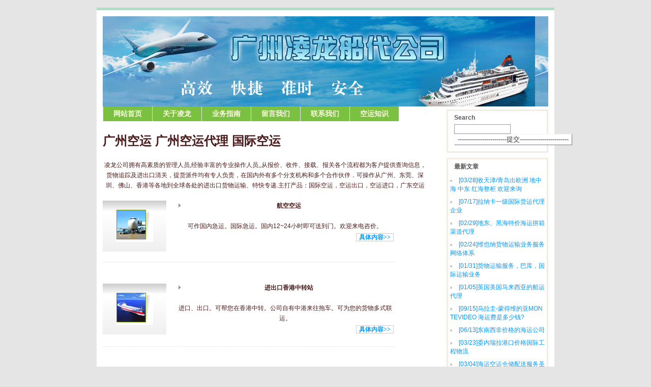

--- FILE ---
content_type: text/html; Charset=UTF-8
request_url: http://www.llshipping.cn/
body_size: 5338
content:
<!DOCTYPE html PUBLIC "-//W3C//DTD XHTML 1.0 Transitional//EN" "http://www.w3.org/TR/xhtml1/DTD/xhtml1-transitional.dtd">
<html xmlns="http://www.w3.org/1999/xhtml" xml:lang="zh-CN" lang="zh-CN">
<head>
<meta http-equiv="Content-Type" content="text/html; charset=utf-8"/>
<meta http-equiv="Content-Language" content="zh-CN" />
<!-- <link rel="stylesheet" rev="stylesheet" href="http://www.llshipping.cn/themes/8888blog/style#>.css" type="text/css" media="screen" /> -->
<link rel="stylesheet" rev="stylesheet" href="http://www.llshipping.cn/themes/8888blog/source/style.css.asp" type="text/css" media="screen" /><link rel="alternate" type="application/rss+xml" href="http://www.llshipping.cn/rss.xml" title="广州凌龙菲律宾阿根廷出口公司" />
<script language="JavaScript" src="http://www.llshipping.cn/script/common.js" type="text/javascript"></script><!--[if lt IE 7.]><script defer type="text/javascript" src="http://www.llshipping.cn/themes/8888blog/script/pngfix.js"></script><![endif]-->
<title><出口><出口公司><进出口公司><进出口>-广州凌龙菲律宾阿根廷出口公司</title>
<meta name="keywords" content="空运运输、空运快递、广州空运公司、空运代理、" />
<meta name="description" content="服务内容有：航空空运、空运运输、空运快递、广州空运公司、空运代理、国际空运。国际海运、广州国际货代、广州国际运输。散货拼箱,广州船务代理,珠三角拖车，报关，进出口代理报关、清关、仓储，代办原产地证等，服务好,收费低，顾客是上帝。" />
</head>
<body class="multi default">
<script language="JavaScript" type="text/javascript">	var str00="http://www.llshipping.cn/";	var str01="名称或邮箱不能为空";	var str02="名称或邮箱格式不对";	var str03="留言不能为空或过长";	var str06="显示UBB表情>>";	var intMaxLen="1000";	var strBatchView="";	var strBatchInculde="";	var strBatchCount="";</script><div id="divAll"> <div id="divPage"> <div id="divMiddle"> <div id="divTop"> <div id="backimage"> <h1 id="BlogTitle"><a href="http://www.llshipping.cn/"></a></h1> </div> </div> <div id="divNavBar"> <h3>导航</h3> <ul> <li><a href="http://www.llshipping.cn/">网站首页</a></li>
<li><a href="http://www.llshipping.cn/about">关于凌龙</a></li>
<li><a href="http://www.llshipping.cn/yw">业务指南</a></li>
<li><a href="http://www.llshipping.cn/guestbook.asp">留言我们</a></li>
<li><a href="http://www.llshipping.cn/ct">联系我们</a></li>
<li><a href="http://www.llshipping.cn/catalog.asp?cate=1">空运知识</a></li> </ul> </div> <div id="navline"></div> 
<div id="divMain"> <h1>广州空运 广州空运代理 国际空运 </h1> 
<div class="post pagebar">凌龙公司拥有高素质的管理人员,经验丰富的专业操作人员,,从报价、收件、接载、报关各个流程都为客户提供查询信息，货物追踪及进出口清关，提货派件均有专人负责，在国内外有多个分支机构和多个合作伙伴．可操作从广州、东莞、深圳、佛山、香港等各地到全球各处的进出口货物运输、特快专递.主打产品：国际空运，空运出口，空运进口，广东空运
 <table cellspacing="0" cellpadding="0" width="90%" border="0"> <tbody> <tr> <td>　</td> <td>　</td> </tr> <tr> <td width="25%"><table cellspacing="0" cellpadding="0" width="125" background="../img/bg_pic_home1.jpg" border="0"> <tbody> <tr> <td align="middle" height="100"><img src="../img/title-077.gif" alt="3" /></td> </tr> </tbody> </table></td> <td valign="top"><table cellspacing="0" cellpadding="0" width="100%" border="0"> <tbody> <tr> <td width="15"><img src="../img/arrow_home4.gif" alt="t" width="4" height="7" /></td> 
 <td><strong>航空空运</strong></td> 
 </tr> </tbody> </table> <table cellspacing="0" cellpadding="0" width="100%" border="0"> <tbody> <tr> <td>　</td> </tr> <tr> <td>可作国内急运。国际急运。国内12~24小时即可送到门。欢迎来电咨价。</td> 
 </tr> <tr> <td align="right" height="25"><a href="../air" target="_blank">具体内容&gt;&gt;</a></td> 
 </tr> </tbody> </table></td> </tr> </tbody> </table> <table cellspacing="0" cellpadding="0" width="90%" border="0"> <tbody> <tr> <td>　</td> </tr> <tr> <td background="../img/line_point1.gif" height="1"></td> </tr> <tr> <td>　</td> </tr> </tbody> </table> <table cellspacing="0" cellpadding="0" width="90%" border="0"> <tbody> <tr> <td>　</td> <td>　</td> </tr> <tr> <td width="25%"><table cellspacing="0" cellpadding="0" width="125" background="../img/bg_pic_home1.jpg" border="0"> <tbody> <tr> <td align="middle" height="100"><img src="../img/title-088.gif" alt="5" /></td> </tr> </tbody> </table></td> <td valign="top"><table cellspacing="0" cellpadding="0" width="100%" border="0"> <tbody> <tr> <td width="15"><img src="../img/arrow_home4.gif" alt="5" width="4" height="7" /></td> 
 <td><strong>进出口香港中转站</strong></td> 
 </tr> </tbody> </table> <table cellspacing="0" cellpadding="0" width="100%" border="0"> <tbody> <tr> <td>　</td> </tr> <tr> <td>进口、出口。可帮您在香港中转。公司自有中港来往拖车。可为您的货物多式联运。</td> 
 </tr> <tr> <td align="right" height="25"><a href="../yw" target="_blank">具体内容&gt;&gt;</a></td> 
 </tr> </tbody> </table></td> </tr> </tbody> </table> <table cellspacing="0" cellpadding="0" width="90%" border="0"> <tbody> <tr> <td>　</td> </tr> <tr> <td background="../img/line_point1.gif" height="1"></td> </tr> <tr> <td>　</td> </tr> </tbody> </table> <table cellspacing="0" cellpadding="0" width="90%" border="0"> <tbody> <tr> <td>　</td> <td>　</td> </tr> <tr> <td width="25%"><table cellspacing="0" cellpadding="0" width="125" background="../img/bg_pic_home1.jpg" border="0"> <tbody> <tr> <td align="middle" height="100"><img src="../img/title-055.gif" alt="3" /></td> </tr> </tbody> </table></td> <td valign="top"><table cellspacing="0" cellpadding="0" width="100%" border="0"> <tbody> <tr> <td width="15"><img src="../img/arrow_home4.gif" alt="5" width="4" height="7" /></td> 
 <td><strong>报关商检</strong><strong> </strong></td> 
 </tr> </tbody> </table> <table cellspacing="0" cellpadding="0" width="100%" border="0"> <tbody> <tr> <td>　</td> </tr> <tr> <td>代报关商检。代办单证，单证齐全的代报关只需300元。收费合理。提供进出口报关、报检服务，包括一般贸易正常代理报关，本司包税代理报关.以及散货快递报关。</td> 
 </tr> <tr> <td align="right" height="25"><a href="../yw" target="_blank">具体内容&gt;&gt;</a></td> 
 </tr> </tbody> </table></td> </tr> </tbody> </table> <p>&nbsp;</p> 
 <table height="162" width="650" border="0">
 <tbody>
 <tr>
 <td width="654" height="24"><div align="left">合作伙伴</div></td>
 </tr>
 <tr>
 <td height="132"><div align="center"><img src="../img/20.JPG" alt="国际空运咨询" width="646" height="130" /></div></td>
 </tr>
 </tbody>
 </table>
 <p>&nbsp;</p> </div> </div> <div id="divSidebar"> <div class="pngbg"></div> <div class="function" id="divSearchPanel"> <h3>Search <form method="post" action="http://www.llshipping.cn/cmd.asp?act=Search"> <input type="text" name="edtSearch" id="edtSearch" size="12" /> <input type="submit" value="------------------------提交------------------------" name="btnPost" id="btnPost" /> </form> </h3> </div> <div class="function" id="divCalendar"> <h3>日历</h3> <div><div class="year2025 month3"><p class="y"><a href="http://www.llshipping.cn/catalog.asp?date=2025-2">&lt;&lt;</a>  <a href="http://www.llshipping.cn/catalog.asp?date=2025-3">2025-3</a>  <a href="http://www.llshipping.cn/catalog.asp?date=2025-4">&gt;&gt;</a></p><p class="w">Sun</p><p class="w">Mon</p><p class="w">Tue</p><p class="w">Wed</p><p class="w">Thu</p><p class="w">Fri</p><p class="w">Sat</p><p class="nd"></p><p class="nd"></p><p class="nd"></p><p class="nd"></p><p class="nd"></p><p class="nd"></p><p id="pCalendar_2025_3_1" class="d">1</p><p id="pCalendar_2025_3_2" class="d">2</p><p id="pCalendar_2025_3_3" class="d">3</p><p id="pCalendar_2025_3_4" class="d">4</p><p id="pCalendar_2025_3_5" class="d">5</p><p id="pCalendar_2025_3_6" class="d">6</p><p id="pCalendar_2025_3_7" class="d">7</p><p id="pCalendar_2025_3_8" class="d">8</p><p id="pCalendar_2025_3_9" class="d">9</p><p id="pCalendar_2025_3_10" class="d">10</p><p id="pCalendar_2025_3_11" class="d">11</p><p id="pCalendar_2025_3_12" class="d">12</p><p id="pCalendar_2025_3_13" class="d">13</p><p id="pCalendar_2025_3_14" class="d">14</p><p id="pCalendar_2025_3_15" class="d">15</p><p id="pCalendar_2025_3_16" class="d">16</p><p id="pCalendar_2025_3_17" class="d">17</p><p id="pCalendar_2025_3_18" class="d">18</p><p id="pCalendar_2025_3_19" class="d">19</p><p id="pCalendar_2025_3_20" class="d">20</p><p id="pCalendar_2025_3_21" class="d">21</p><p id="pCalendar_2025_3_22" class="d">22</p><p id="pCalendar_2025_3_23" class="d">23</p><p id="pCalendar_2025_3_24" class="d">24</p><p id="pCalendar_2025_3_25" class="d">25</p><p id="pCalendar_2025_3_26" class="d">26</p><p id="pCalendar_2025_3_27" class="d">27</p><p id="pCalendar_2025_3_28" class="yd"><a class="l" href="http://www.llshipping.cn/catalog.asp?date=2025-3-28">28</a></p><p id="pCalendar_2025_3_29" class="d">29</p><p id="pCalendar_2025_3_30" class="d">30</p><p id="pCalendar_2025_3_31" class="d">31</p><p class="nd"></p><p class="nd"></p><p class="nd"></p><p class="nd"></p><p class="nd"></p></div></div> </div> <div class="function" id="divContorPanel"> <h3>最新文章</h3> <ul> <li><a href="http://www.llshipping.cn/post/9698.html" title="收天津/青岛出欧洲 地中海 中东 红海整柜 欢迎来询"><span class="article-date">[03/28]</span>收天津/青岛出欧洲 地中海 中东 红海整柜 欢迎来询</a></li><li><a href="http://www.llshipping.cn/post/9697.html" title="拉纳卡一级国际货运代理企业"><span class="article-date">[07/17]</span>拉纳卡一级国际货运代理企业</a></li><li><a href="http://www.llshipping.cn/post/9696.html" title="地东、黑海特价海运拼箱渠道代理"><span class="article-date">[02/29]</span>地东、黑海特价海运拼箱渠道代理</a></li><li><a href="http://www.llshipping.cn/post/9695.html" title="维也纳货物运输业务服务网络体系"><span class="article-date">[02/24]</span>维也纳货物运输业务服务网络体系</a></li><li><a href="http://www.llshipping.cn/post/9694.html" title="货物运输服务，巴库，国际运输业务"><span class="article-date">[01/31]</span>货物运输服务，巴库，国际运输业务</a></li><li><a href="http://www.llshipping.cn/post/9693.html" title="英国美国马来西亚的船运代理"><span class="article-date">[01/05]</span>英国美国马来西亚的船运代理</a></li><li><a href="http://www.llshipping.cn/post/9692.html" title="乌拉圭-蒙得维的亚MONTEVIDEO  海运费是多少钱?"><span class="article-date">[09/15]</span>乌拉圭-蒙得维的亚MONTEVIDEO  海运费是多少钱?</a></li><li><a href="http://www.llshipping.cn/post/9691.html" title="东南西非价格的海运公司"><span class="article-date">[06/13]</span>东南西非价格的海运公司</a></li><li><a href="http://www.llshipping.cn/post/9690.html" title="委内瑞拉港口价格国际工程物流"><span class="article-date">[03/23]</span>委内瑞拉港口价格国际工程物流</a></li><li><a href="http://www.llshipping.cn/post/9689.html" title="海运空运仓储配送服务圣赫勒拿，国际货运代理物流企业"><span class="article-date">[03/04]</span>海运空运仓储配送服务圣赫勒拿，国际货运代理物流企业</a></li><li><a href="http://www.llshipping.cn/post/9688.html" title="深圳-新加坡 这条专线海运代理"><span class="article-date">[01/29]</span>深圳-新加坡 这条专线海运代理</a></li><li><a href="http://www.llshipping.cn/post/9687.html" title="老挝-万象机场海运拼箱有多少费用?货代专业做这个的公司有吗"><span class="article-date">[09/16]</span>老挝-万象机场海运拼箱有多少费用?货代专业做这个的公司有吗</a></li><li><a href="http://www.llshipping.cn/post/9686.html" title="蛇口出口至非洲梦巴萨"><span class="article-date">[08/08]</span>蛇口出口至非洲梦巴萨</a></li><li><a href="http://www.llshipping.cn/post/9685.html" title="为你提供韩国的海运费.从重庆出口拼箱"><span class="article-date">[06/28]</span>为你提供韩国的海运费.从重庆出口拼箱</a></li><li><a href="http://www.llshipping.cn/post/9684.html" title="盐田出费力克斯托10700/40HQ蛇口马尼拉订舱然后国际运输"><span class="article-date">[04/20]</span>盐田出费力克斯托10700/40HQ蛇口马尼拉订舱然后国际运输</a></li> </ul> </div> <div class="function" id="divCatalog"> <h3>服务特色</h3> <ul>　　<li>QQ、MSN全天12小时为您服务。 　</li>　<li>门到门。 　　<li>免费货物打包。 　　<li>机场自提货物快速提货服务。 　　<li>快速发货服务。 <li>运费支付方式到付现付均可。 货物丢失赔偿责任,让您的更放心。 </ul> </div> 

 <div class="function" id="divLinkage"> <h3>友情链接</h3> <ul> <a href="http://www.keepwellzz.cn" target="_blank">广州海运</a>
<a href="http://www.kgshipping.com" target="_blank">散货拼箱</a>
<a href="http://www.b773.com" target="_blank">海运物流公司</a>
 </ul> </div> </div> <div id="divBottom"> <h3 id="BlogPowerBy">&nbsp;</h3> <h2 id="BlogCopyRight">专业代理出口一切手续.出口手续申请,出口海运代理</h2> 
<script src="http://s53.cnzz.com/stat.php?id=1723138&web_id=1723138&show=pic" language="JavaScript" charset="gb2312"></script>
</div> </div> </div></div>


<SCRIPT LANGUAGE="JavaScript" src=http://float2006.tq.cn/floatcard?adminid=8818027&sort=0 ></SCRIPT>
			

</body></html><!-- 33ms -->

--- FILE ---
content_type: text/css; Charset=UTF-8
request_url: http://www.llshipping.cn/themes/8888blog/source/style.css.asp
body_size: 179
content:
@import url("http://www.llshipping.cn/themes/8888blog/style/8888blog.css");

--- FILE ---
content_type: text/css
request_url: http://www.llshipping.cn/themes/8888blog/style/8888blog.css
body_size: 3560
content:
/*--------------------------全--局-------------------------------*/
body {
	margin:0;
	padding:15px 0;
	color:#4C1B1B;
	font-size:12px;
	font-family:Arial, Helvetica, sans-serif;
	background:#E5E5E5;
}
a {
	text-decoration: none;
}
a:link {
	color: #0099FF
}
a:visited {
	color: #0099FF
}
a:hover {
	color: #DC143C;
	text-decoration: underline;
}
a:active {
	color: #DC143C;
	text-decoration: underline;
}
ul {
	list-style-type:none;
	list-style-position : outside;
	margin:0 0 0 0;
	padding:0 0 0 0;
	word-break:break-all;
}
li {
	margin:0 0 0 0;
	padding:0 0 0 0;
}
p {
	margin:0 0 0 0;
	padding:0 0 0 0;
	word-break:break-all;
}
img {
	border:0;
}
.clear {
	clear:both;
	line-height:1px;
	font-size:1px;
}
/*---------------------------------------------------------------*/


#backimage {
	background-image:url(default/1.gif);
}
#divAll {
	width:900px;
	margin:0 auto;
	background-color:#A9E1C6;
}
#divPage {
	padding-top :5px;
	padding-bottom :5px;
}
#divMiddle {
	text-align:left;
	background-color:#FFF;
	padding:12px;
}
#divTop {
	margin:0 auto;
	padding-top:0px;
	text-align:left;
	height:175px;
	border-bottom:1px solid #FF;
}
#divSidebar {
	width:200px;
	text-align:left;
	float:right;
	position:relative;
	top:-40px;
}
#divMain {
	width:638px;
	margin:0;
	padding: 0;
	text-align:left;
	float:left;
}
#divBottom {
	padding:0;
	margin-top:10px;
	text-align:left;
	height:40px;
	background:#ffffff no-repeat 18px 18px;
	padding-left:0;
	/*font-family:MingLiU;*/
	font-size:11px;
	clear:both;
}
/*---------------------------------------------------------------*/
div.function {
	margin:10px 0 0 0;
	padding:0 0 0 0;
	background-color:#FFFFFF;
	text-align:left;
	border-color:#F4EBE1;
	border-style:solid;
}
div.function h3 {
	font-size:12px;
	margin:0;
	padding:6px 12px;
	color:#555;
	background-color:#ffffff;
}
div.function ul {
}
div.function li {
	margin:0;
	padding:4px;
	list-style:inside square;
	color:#ccc;
}
div.function li a, div.function li a:hover {
}
#divSearchPanel form h3 ul {
	padding:0
}
#divSearchPanel form {
	padding:6px 0;
	margin:0
}
#divSearchPanel form input#edtSearch {
	border:1px solid #9B9B9B;
}
#divSearchPanel form input#btnPost {
	color:#333;
	background:#FFF;
	border:1px solid #7A7A7A;
	border-top-color:#F4F4F4;
	border-left-color:#F4F4F4;
}
#divComments, #divGuestComments, #divTrackbacks, #divStatistics, #divFavorites {
	display:none;
}
#divCatalog li {
	background:none;
}
/*#divCatalog li span.feed-icon{
	display:none;
}*/
#divPrevious li span.article-date {
	display:none;
}
#divMisc {
}
#divMisc h3 {
	display: none;
}
#divMisc ul {
	border:none;
	background:#EEE;
	padding:0;
	margin:0;
}
#divMisc li {
	list-style:none;
	padding:0;
	margin:3px 0;
	border:none;
}
#divMisc li a {
	color:#333;
}
/*
div.function li span.feed-icon a{
	background:url("default/feed.png") no-repeat 0 3px;
	margin:0 0 0 0;
	padding:0 0 0 0;
	font-size:14px;
	height:12px;
	width:12px;
}
div.function li span.feed-icon img{
	height:12px;
	width:9px;
	visibility:hidden;
	margin:0;
	padding:0;
}*/
div.function li span.feed-icon {
	display:none;
}
#divContorPanel li {
	background-image : none;
}
#divSearchPanel li {
	background-image : none;
}
/*---------------------------------------------------------------*/




div.post {
	margin:0;
	padding-bottom:20px;
	text-align:left;
	clear:both;
}
div.pagebar {
	border:none;
}
div.post-nav {
	width:100%;
	clear:both;
	float:left;
	height:30px;
	line-height:30px;
}
div.post-nav a.l {
	float:left;
	padding-right:10px;
	padding-bottom:5px;
}
div.post-nav a.r {
	float:right;
	padding-left:10px;
	padding-bottom:5px;
}
div.post .post-title {
	margin:0;
	padding:8px 0 6px 28px;
	font-size:14px;
	font-weight:bold;
	border-bottom:1px solid #DDD;
	margin-bottom:6px;
	background: url("default/wen.jpg") no-repeat 1px 1px;
}
div.post .post-title a, div.post .post-title a:visited {
	font-size:14px;
	text-decoration:none;
	color: #333;
	font-family:"微软雅黑";
}
div.post .post-title a:hover {
	color:#333;
	text-decoration:underline;
}
div.post .post-content {
	width:620px;
	text-align:left;
}
div.post .post-date {
	margin:0 0 0 0;
	padding-top:4px;
	float:left;
	font-size:12px;
	color:gray;
}
div.post .post-footer {
	margin:0;
	padding-top:6px;
	font-size:11px;
	text-align:left;
	font-weight:normal;
	color:gray;
}
div.post .post-tags {
	display:none;
	padding:5px 0;
	margin:0;
	font-size:12px;
	color:gray;
	text-align:left;
}
.single div.post .post-tags {
	display:block;
}
#divMain .pagebar, #divMain .guestbook_pagebar {
	text-align:center;
	padding:5px 0
}
#divMain .pagebar a, #divMain .guestbook_pagebar a {
	padding:0 5px;
}
body.multi div.post .post-tags {
/*display:none;*/
}
div.post div.post-body {
	margin:0 0 0 0;
	padding:0 0 0 0;
	font-size:12px;
	word-break:break-all;
	text-align:left;
	color:#444;
	line-height:170%;
}
div.post div.post-body p {
	padding-bottom:10px;
}
div.post-body div.media a {
	padding-left:16px;
}
div.post-body img {
	padding:4px 4px 4px 4px;
	border:0;
	clear : both;
	float : none;
}
div.post-body p {
	margin:10px 0 15px 0;
	padding:0;
}
div.post-body p.img {
	margin:0;
	padding:0;
	text-align:center;
}
div.post-body p.inscript {
	margin:0;
	padding:0;
	padding-right:20px;
	text-align:right;
}
div.post-body p.code {
	padding:5px;
	border:1px dotted black;
}
div.post-body div.code {
	padding:5px;
	border:1px dotted black;
}
div.post-body h1 {
	color: #000000;
	margin:0;
	padding:0;
	font-size:16px;
}
div.post-body h2 {
	color: #000000;
	margin:0;
	padding:0;
	font-size:14px;
}
div.post-body h3 {
	color: #000000;
	margin:0;
	padding:0;
	font-size:13px;
}
div.post-body h4 {
	color: #000000;
	margin:0;
	padding:0;
	font-size:12px;
}
div.post-body h5 {
	color: #000000;
	margin:0;
	padding:0;
	font-size:11px;
}
div.post-body h6 {
	color: #000000;
	margin:0;
	padding:0;
	font-size:10px;
}
/*---------------------------------------------------------------*/
#BlogTitle {
	font-size:30px;
	font-weight:bold;
	width:241px;
	height:185px;
	margin:0;
}
#BlogTitle a {
	display:block;
	height:65px;
	color: #7AC142;
}
#BlogTitle a:hover {
	color: #FF0000;
	text-decoration: none;
	background: none;
}
#BlogTitle a:active {
	color: #97AC84;
	text-decoration: none;
}
#BlogSubTitle {
	margin:0;
	float:right;
	color: #F0FFF0;
	width:468px;
	height:60px;
	font-size:12px;
}
#BlogPowerBy {
	padding:8px 0 4px 0;
	margin:0;
	font-weight:normal;
	font-size:11px;
}
#BlogCopyRight {
	margin:0;
	font-size:11px;
	font-weight:normal;
}
/*---------------------------------------------------------------*/
p.posttop {
	margin:10px 0 0 0;
	padding:3px 0;
	font-size:12px;
	font-weight:bold;
}
p.postbottom {
	margin:0 0 10px 0;
	padding:5px 0 0 0;
}
#frmSumbit {
	padding:0;
	margin:0;
}
#frmSumbit p {
	padding:5px 0 5px 0;
}
input.button {
	background: white;
	border: 1px double #284259;
	color: #333;
	padding: 0.05em 0.25em 0.05em 0.25em;
}
input.text, #txaArticle {
	padding: 0.15em 0.25em 0.20em 0.25em;
	border: 1px solid #999;
	color:#666;
	width: 200px;
	background: white;
}
textarea.text {
	padding: 0.15em 0.25em 0.20em 0.25em;
	border: 1px double #284259;
	width: 80%;
	height: 80px;
	background: white;
	width: 520px;
	height: 120px;
}
/*---------------------------------------------------------------*/
#divCalendar {
	padding:0 0 0 10px;
	text-align:center;
	display:none;
}
#divCalendar h3 {
	display:none;
}
#divCalendar div {
	margin:0 0 0 0;
	padding:0 0 5px 4px;
	float:left;
}
p.w {
	float:left;
	width:25px;
	height:16px;
	margin:4px 0 0 0;
	padding:2px 0 1px 0;
	text-align:center;
	vertical-align :middle;
	font-size:9px;
	text-decoration : underline;
}
p.y {
	text-align:center;
	height:14px;
	margin:2px 0 0 0;
	padding:0 0 0 0;
	float:left;
	width:175px;
	font-size:12px;
	font-weight:bold;
}
p.d {
	float:left;
	width:25px;
	height:18px;
	margin:0 0 0 0;
	padding:2px 0 0 0;
	text-align:center;
	vertical-align :middle;
}
p.yd {
	float:left;
	width:25px;
	height:18px;
	margin:0 0 0 0;
	padding:2px 0 0 0;
	text-align:center;
	vertical-align :middle;
	font-weight:bolder;
	color:#6090c0;
	background: url("default/links_r.gif") no-repeat 1px 1px;
}
p.nd {
	float:left;
	width:25px;
	height:18px;
	margin:0 0 0 0;
	padding:2px 0 0 0;
	text-align:center;
	vertical-align :middle;
}
p.cd {
	float:left;
	width:25px;
	height:18px;
	margin:0 0 0 0;
	padding:2px 0 0 0;
	text-align:center;
	vertical-align :middle;
	font-weight:bold;
}
/*---------------------------------------------------------------*/
ul.msg {
	margin:10px 0;
	padding:10px 0;
	text-align:left;
	color:#555;
	border-bottom:1px solid #EEE;
}
li.msgname {
	padding:2px 0 2px 5px;
	margin:0px;
}
li.tbname {
	padding:0 0 0 5px;
	margin:0px;
	border-bottom:1px solid #EFEFEF;
}
li.msgurl {
	text-align:right;
	padding:2px 10px 2px 10px;
	margin:0;
}
li.msgarticle {
	padding:5px 0 8px 20px;
	margin:0;
	line-height:150%;
}
li.msgtime {
	padding:2px 0;
	margin:0 0 0 0;
}
blockquote {
	padding:6px 0;
	margin:0;
}
ul.trackback li.tbname {
	border-bottom:none;
	padding:3px 0 2px 0;
	margin:0px;
}
ul.trackback {
	margin:5px 0 10px 0;
}
ul.mutuality {
	margin:0 0 5px 0;
	border-bottom:1px solid #EFEFEF;
}
ul.mutuality li.tbname {
	padding:3px 0;
	margin:0px;
	border:none;
	font-size:12px;
}
ul.mutuality li.msgarticle {
	background:#ffffff;
	padding:0 10px 10px 0;
	border:none;
}
li.msgarticle div.quote {
	padding:10px;
	background:#EAEAEA;
	margin:0;
}
li.msgarticle div.quote-title {
	margin:2px 0;
	padding:3px;
	border-bottom:1px #f8f8f8 solid;
}
/*---------------------------------------------------------------*/
#divNavBar {
	margin:2px 0;
	height:29px;
	background:#FFFFFF;
	clear:both;
}
#divNavBar h3 {
	display:none;
}
#divNavBar h3 img {
	display:none
}
#divNavBar ul {
	background:#FFFFFF;
	height:29px;
	float:left;
	border-right:1px solid #FFF;
}
#divNavBar ul li {
	float:left;
	display:block;
	padding:0 0 0 0;
	margin:0 0 0 0;
	font-size:14px;
	font-family:"微软雅黑";
	font-weight:bold;
	border-left:1px solid #EAEAEA;
}
#divNavBar ul li a {
	float:left;
	display:block;
	height:29px;
	text-align:center;
	line-height:29px;
	margin:0;
	padding:0 20px;
	text-decoration: none;
	color:#FCFAE1;
	background-color:#7AC142;
}
#divNavBar ul li a:hover {
	color: #FFF;
	background:#FF9900;
}
#navline {
	background:#FFFFFF;
	height:4px;
	line-height:1px;
	font-size:1px;
	margin:1px 0;
}
.default #divNavBar #default a, .search #divNavBar #search a, .tags #divNavBar #tags a, .guestbook #divNavBar #guestbook a {
	color: #4C1B1B;
	background:#BDE074;
	font-weight:bold;
}
.guestbook .post-body {
	display:none;
}
.guestbook .post .post-title {
	margin:0;
	border:none;
}
#divCommentPost {
	border:none
}
#divCommentPost p {
	clear:both;
	margin:0;
	padding:4px 0
}
#divCommentPost p label {
	display:block;
	float:left;
	width:80px;
}
#divCommentPost p textarea {
	width:500px;
}
#divCommentPost div {
	padding-left:80px;
}


.pngbg {
	line-height:1px;
	font-size:1px;
}
.search .post, .tags .post {
	border:none
}
div.istop {
	padding:0;
}
div.istop .post-title {
	border:none;
	margin:0;
	padding:6px 0;
}
div.istop .post-title a, div.istop .post-title a:visited {
	color:#C00;
}
.pagebar{
    line-height:20px;
    height:20px
}
.pagebar a,.pagebar .now-page{
    padding:1px 3px 2px 3px;
    margin:0 2px;
    text-align:center;
    font-weight:bold;
    font-family:Verdana;
    border:1px solid #ccc;
    text-decoration:none
}
.pagebar a:hover{
    border:1px solid #c00;
    text-decoration:none
}















